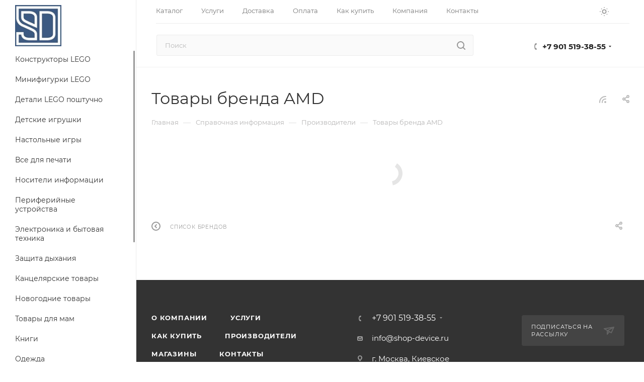

--- FILE ---
content_type: text/css
request_url: https://shop-device.ru/bitrix/css/aspro.max/notice.min.css?17422258682876
body_size: 728
content:
.notice-surface{position:fixed;z-index:3000;right:32px;top:28px;max-width:calc(100% - 64px);max-height:calc(100vh - 56px);display:flex;flex-direction:row}.notice-surface--left{left:32px;right:auto}.notice-surface--reverse{bottom:28px;top:auto}@media (max-width:991px){.mfixed_y .notice-surface{top:74px}.bottom-icons-panel_y .notice-surface--reverse{bottom:72px}}.notice-surface__inner{display:flex;flex-direction:column-reverse;align-items:flex-start;position:relative;max-width:100%}.notice-surface--reverse .notice-surface__inner{display:flex;flex-direction:column}.notice{min-width:0;box-shadow:0 5px 20px rgba(0,0,0,.15);background:#fff;background:var(--black_bg_black);border-radius:4px;position:relative;width:346px;max-width:100%;transition:transform .1s linear;flex-shrink:0;margin:4px 0}.notice--link{cursor:pointer}.notice--hidden{display:none!important;margin:0}.notice__closer{width:38px;height:38px;position:absolute;top:-1px;right:-1px;display:flex;justify-content:center;align-items:center;z-index:1;cursor:pointer}.notice__inner{padding:20px}.notice__image{height:60px;width:60px}.notice__image img{max-height:100%;max-width:100%}.notice__info-wrap{display:flex;flex-shrink:0;align-items:flex-start;margin-left:-10px;margin-right:-10px}.notice__image-wrap,.notice__text-wrap{padding-left:10px;padding-right:10px}.notice__text-wrap{align-self:center}.notice .notice__text-wrap .notice__title:first-child{margin-top:-7px}.notice .notice__text-wrap .notice__detail:first-child{margin-top:-3px}.notice__title+.notice__detail{margin-top:4px}.notice__detail__more{margin-top:6px}.notice-surface--right .animate--notice-show{-webkit-animation:animate--notice-show--right .4s linear;-ms-animation:animate--notice-show--right .4s linear;animation:animate--notice-show--right .4s linear;right:0}@-webkit-keyframes animate--notice-show--right{from{right:calc(-100% - 32px)}50%{right:32px}to{right:0}}@-ms-keyframes animate--notice-show--right{from{right:calc(-100% - 32px)}50%{right:32px}to{right:0}}@keyframes animate--notice-show--right{from{right:calc(-100% - 32px)}50%{right:32px}to{right:0}}.notice-surface--left .animate--notice-show{-webkit-animation:animate--notice-show--left .6s linear;-ms-animation:animate--notice-show--left .6s linear;animation:animate--notice-show--left .6s linear;left:0}@-webkit-keyframes animate--notice-show--left{from{left:calc(-100% - 32px)}50%{left:32px}to{left:0}}@-ms-keyframes animate--notice-show--left{from{left:calc(-100% - 32px)}50%{left:32px}to{left:0}}@keyframes animate--notice-show--left{from{left:calc(-100% - 32px)}50%{left:32px}to{left:0}}.animate--notice-hide{height:0!important;opacity:0!important;margin:0!important;transition:transform .1s linear,opacity .3s ease-in-out .1s,height .3s linear .4s,margin .3s linear .4s}.animate--notice-hide .notice__closer{display:none}.animate--notice-click{transform:scale(.95)}